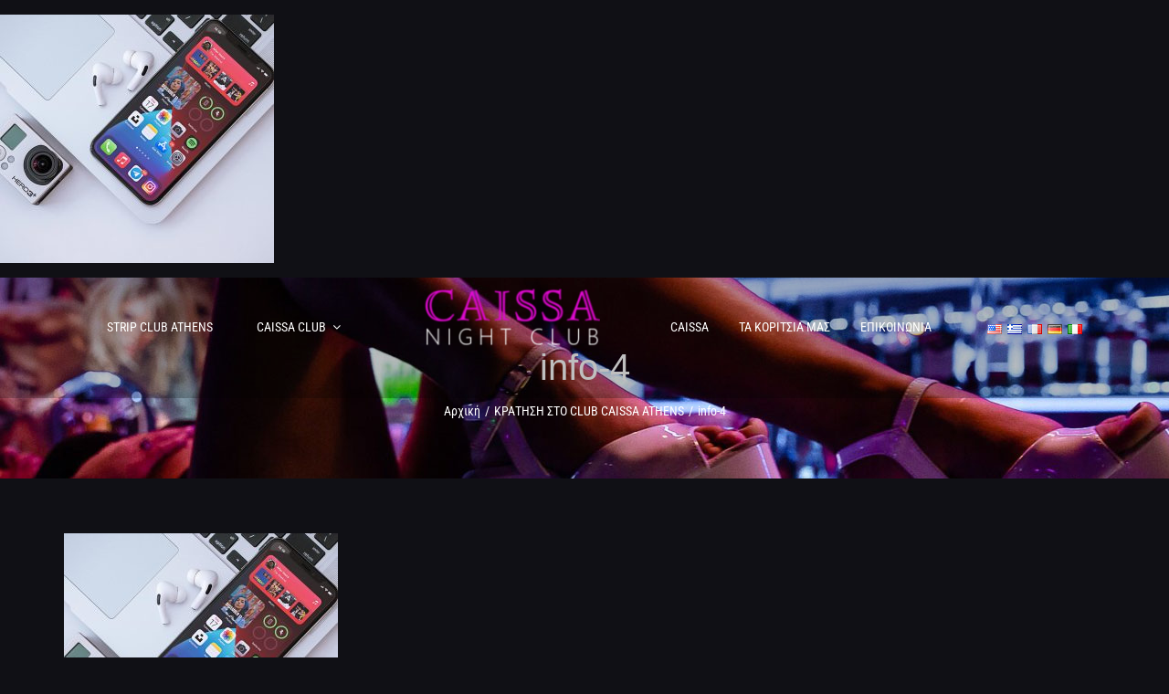

--- FILE ---
content_type: text/html; charset=UTF-8
request_url: https://caissaclub.gr/booking/info-4/
body_size: 13892
content:
<!DOCTYPE html>
<html class="avada-html-layout-wide avada-html-header-position-top awb-scroll" lang="el" prefix="og: http://ogp.me/ns# fb: http://ogp.me/ns/fb#" dir="ltr">
<head>
	<meta http-equiv="X-UA-Compatible" content="IE=edge" />
	<meta http-equiv="Content-Type" content="text/html; charset=utf-8"/>
	<meta name="viewport" content="width=device-width, initial-scale=1" />
	<title>info-4 | Strip Club Athens Caissa</title>
<meta name='robots' content='max-image-preview:large' />

<!-- start/ Premium SEO pack - Wordpress Plugin -->
<meta name="description" content="| Strip Show Athens Caissa"/>
<meta property='og:locale' content='el_GR'/>
<meta property="og:site_name" content="Strip Club Athens Caissa"/>
<meta property="fb:app_id" content="966242223397117"/>
<meta property="og:type" content="article"/>
<meta property="og:url" content="https://caissaclub.gr/booking/info-4/"/>
<meta property="og:title" content="info-4 | Strip Club Athens Caissa"/>
<meta property="og:description" content="| Strip Show Athens Caissa"/>
<meta property="article:published_time" content="2023-11-09T08:00:33+02:00"/>
<meta property="article:modified_time" content="2023-11-09T08:00:33+02:00"/>
<!-- end/ Premium SEO pack - Wordpress Plugin -->

<link rel="alternate" type="application/rss+xml" title="Ροή RSS &raquo; Strip Club Athens Caissa" href="https://caissaclub.gr/feed/" />
<link rel="alternate" type="application/rss+xml" title="Ροή Σχολίων &raquo; Strip Club Athens Caissa" href="https://caissaclub.gr/comments/feed/" />
					<link rel="shortcut icon" href="https://caissaclub.gr/wp-content/uploads/2023/10/caissa-strip-club-logo.png" type="image/x-icon" />
		
					<!-- Apple Touch Icon -->
			<link rel="apple-touch-icon" sizes="180x180" href="https://caissaclub.gr/wp-content/uploads/2023/10/caissa-strip-club-logo.png">
		
					<!-- Android Icon -->
			<link rel="icon" sizes="192x192" href="https://caissaclub.gr/wp-content/uploads/2023/10/caissa-strip-club-logo.png">
		
					<!-- MS Edge Icon -->
			<meta name="msapplication-TileImage" content="https://caissaclub.gr/wp-content/uploads/2023/10/caissa-strip-club-logo.png">
				<link rel="alternate" type="application/rss+xml" title="Ροή Σχολίων Strip Club Athens Caissa &raquo; info-4" href="https://caissaclub.gr/booking/info-4/feed/" />
<link rel="alternate" title="oEmbed (JSON)" type="application/json+oembed" href="https://caissaclub.gr/wp-json/oembed/1.0/embed?url=https%3A%2F%2Fcaissaclub.gr%2Fbooking%2Finfo-4%2F" />
<link rel="alternate" title="oEmbed (XML)" type="text/xml+oembed" href="https://caissaclub.gr/wp-json/oembed/1.0/embed?url=https%3A%2F%2Fcaissaclub.gr%2Fbooking%2Finfo-4%2F&#038;format=xml" />
				
		<meta property="og:locale" content="el_GR"/>
		<meta property="og:type" content="article"/>
		<meta property="og:site_name" content="Strip Club Athens Caissa"/>
		<meta property="og:title" content="  info-4"/>
				<meta property="og:url" content="https://caissaclub.gr/booking/info-4/"/>
																	<meta property="og:image" content="https://caissaclub.gr/wp-content/uploads/2023/10/caissa-strip-club-logo.png"/>
		<meta property="og:image:width" content="255"/>
		<meta property="og:image:height" content="85"/>
		<meta property="og:image:type" content="image/png"/>
				<style id='wp-img-auto-sizes-contain-inline-css' type='text/css'>
img:is([sizes=auto i],[sizes^="auto," i]){contain-intrinsic-size:3000px 1500px}
/*# sourceURL=wp-img-auto-sizes-contain-inline-css */
</style>
<link rel='stylesheet' id='latepoint-main-front-css' href='https://caissaclub.gr/wp-content/plugins/latepoint/public/stylesheets/front.css?ver=4.9.8' type='text/css' media='all' />
<link rel='stylesheet' id='fusion-dynamic-css-css' href='https://caissaclub.gr/wp-content/uploads/fusion-styles/db7ebaebbce4405500811958a3fb97c4.min.css?ver=3.11.6' type='text/css' media='all' />
<link rel='stylesheet' id='avada-fullwidth-md-css' href='https://caissaclub.gr/wp-content/plugins/fusion-builder/assets/css/media/fullwidth-md.min.css?ver=3.11.6' type='text/css' media='only screen and (max-width: 1024px)' />
<link rel='stylesheet' id='avada-fullwidth-sm-css' href='https://caissaclub.gr/wp-content/plugins/fusion-builder/assets/css/media/fullwidth-sm.min.css?ver=3.11.6' type='text/css' media='only screen and (max-width: 640px)' />
<link rel='stylesheet' id='avada-icon-md-css' href='https://caissaclub.gr/wp-content/plugins/fusion-builder/assets/css/media/icon-md.min.css?ver=3.11.6' type='text/css' media='only screen and (max-width: 1024px)' />
<link rel='stylesheet' id='avada-icon-sm-css' href='https://caissaclub.gr/wp-content/plugins/fusion-builder/assets/css/media/icon-sm.min.css?ver=3.11.6' type='text/css' media='only screen and (max-width: 640px)' />
<link rel='stylesheet' id='avada-grid-md-css' href='https://caissaclub.gr/wp-content/plugins/fusion-builder/assets/css/media/grid-md.min.css?ver=7.11.6' type='text/css' media='only screen and (max-width: 1024px)' />
<link rel='stylesheet' id='avada-grid-sm-css' href='https://caissaclub.gr/wp-content/plugins/fusion-builder/assets/css/media/grid-sm.min.css?ver=7.11.6' type='text/css' media='only screen and (max-width: 640px)' />
<link rel='stylesheet' id='avada-image-md-css' href='https://caissaclub.gr/wp-content/plugins/fusion-builder/assets/css/media/image-md.min.css?ver=7.11.6' type='text/css' media='only screen and (max-width: 1024px)' />
<link rel='stylesheet' id='avada-image-sm-css' href='https://caissaclub.gr/wp-content/plugins/fusion-builder/assets/css/media/image-sm.min.css?ver=7.11.6' type='text/css' media='only screen and (max-width: 640px)' />
<link rel='stylesheet' id='avada-section-separator-md-css' href='https://caissaclub.gr/wp-content/plugins/fusion-builder/assets/css/media/section-separator-md.min.css?ver=3.11.6' type='text/css' media='only screen and (max-width: 1024px)' />
<link rel='stylesheet' id='avada-section-separator-sm-css' href='https://caissaclub.gr/wp-content/plugins/fusion-builder/assets/css/media/section-separator-sm.min.css?ver=3.11.6' type='text/css' media='only screen and (max-width: 640px)' />
<link rel='stylesheet' id='avada-social-links-md-css' href='https://caissaclub.gr/wp-content/plugins/fusion-builder/assets/css/media/social-links-md.min.css?ver=7.11.6' type='text/css' media='only screen and (max-width: 1024px)' />
<link rel='stylesheet' id='avada-social-links-sm-css' href='https://caissaclub.gr/wp-content/plugins/fusion-builder/assets/css/media/social-links-sm.min.css?ver=7.11.6' type='text/css' media='only screen and (max-width: 640px)' />
<link rel='stylesheet' id='awb-title-md-css' href='https://caissaclub.gr/wp-content/plugins/fusion-builder/assets/css/media/title-md.min.css?ver=3.11.6' type='text/css' media='only screen and (max-width: 1024px)' />
<link rel='stylesheet' id='awb-title-sm-css' href='https://caissaclub.gr/wp-content/plugins/fusion-builder/assets/css/media/title-sm.min.css?ver=3.11.6' type='text/css' media='only screen and (max-width: 640px)' />
<link rel='stylesheet' id='avada-swiper-md-css' href='https://caissaclub.gr/wp-content/plugins/fusion-builder/assets/css/media/swiper-md.min.css?ver=7.11.6' type='text/css' media='only screen and (max-width: 1024px)' />
<link rel='stylesheet' id='avada-swiper-sm-css' href='https://caissaclub.gr/wp-content/plugins/fusion-builder/assets/css/media/swiper-sm.min.css?ver=7.11.6' type='text/css' media='only screen and (max-width: 640px)' />
<link rel='stylesheet' id='avada-post-cards-md-css' href='https://caissaclub.gr/wp-content/plugins/fusion-builder/assets/css/media/post-cards-md.min.css?ver=7.11.6' type='text/css' media='only screen and (max-width: 1024px)' />
<link rel='stylesheet' id='avada-post-cards-sm-css' href='https://caissaclub.gr/wp-content/plugins/fusion-builder/assets/css/media/post-cards-sm.min.css?ver=7.11.6' type='text/css' media='only screen and (max-width: 640px)' />
<link rel='stylesheet' id='avada-instagram-md-css' href='https://caissaclub.gr/wp-content/plugins/fusion-builder/assets/css/media/instagram-md.min.css?ver=7.11.6' type='text/css' media='only screen and (max-width: 1024px)' />
<link rel='stylesheet' id='avada-instagram-sm-css' href='https://caissaclub.gr/wp-content/plugins/fusion-builder/assets/css/media/instagram-sm.min.css?ver=7.11.6' type='text/css' media='only screen and (max-width: 640px)' />
<link rel='stylesheet' id='awb-layout-colums-md-css' href='https://caissaclub.gr/wp-content/plugins/fusion-builder/assets/css/media/layout-columns-md.min.css?ver=3.11.6' type='text/css' media='only screen and (max-width: 1024px)' />
<link rel='stylesheet' id='awb-layout-colums-sm-css' href='https://caissaclub.gr/wp-content/plugins/fusion-builder/assets/css/media/layout-columns-sm.min.css?ver=3.11.6' type='text/css' media='only screen and (max-width: 640px)' />
<link rel='stylesheet' id='avada-max-1c-css' href='https://caissaclub.gr/wp-content/themes/Avada/assets/css/media/max-1c.min.css?ver=7.11.6' type='text/css' media='only screen and (max-width: 644px)' />
<link rel='stylesheet' id='avada-max-2c-css' href='https://caissaclub.gr/wp-content/themes/Avada/assets/css/media/max-2c.min.css?ver=7.11.6' type='text/css' media='only screen and (max-width: 735px)' />
<link rel='stylesheet' id='avada-min-2c-max-3c-css' href='https://caissaclub.gr/wp-content/themes/Avada/assets/css/media/min-2c-max-3c.min.css?ver=7.11.6' type='text/css' media='only screen and (min-width: 735px) and (max-width: 826px)' />
<link rel='stylesheet' id='avada-min-3c-max-4c-css' href='https://caissaclub.gr/wp-content/themes/Avada/assets/css/media/min-3c-max-4c.min.css?ver=7.11.6' type='text/css' media='only screen and (min-width: 826px) and (max-width: 917px)' />
<link rel='stylesheet' id='avada-min-4c-max-5c-css' href='https://caissaclub.gr/wp-content/themes/Avada/assets/css/media/min-4c-max-5c.min.css?ver=7.11.6' type='text/css' media='only screen and (min-width: 917px) and (max-width: 1008px)' />
<link rel='stylesheet' id='avada-min-5c-max-6c-css' href='https://caissaclub.gr/wp-content/themes/Avada/assets/css/media/min-5c-max-6c.min.css?ver=7.11.6' type='text/css' media='only screen and (min-width: 1008px) and (max-width: 1099px)' />
<link rel='stylesheet' id='avada-min-shbp-css' href='https://caissaclub.gr/wp-content/themes/Avada/assets/css/media/min-shbp.min.css?ver=7.11.6' type='text/css' media='only screen and (min-width: 1151px)' />
<link rel='stylesheet' id='avada-max-shbp-css' href='https://caissaclub.gr/wp-content/themes/Avada/assets/css/media/max-shbp.min.css?ver=7.11.6' type='text/css' media='only screen and (max-width: 1150px)' />
<link rel='stylesheet' id='avada-max-sh-shbp-css' href='https://caissaclub.gr/wp-content/themes/Avada/assets/css/media/max-sh-shbp.min.css?ver=7.11.6' type='text/css' media='only screen and (max-width: 1150px)' />
<link rel='stylesheet' id='avada-min-768-max-1024-p-css' href='https://caissaclub.gr/wp-content/themes/Avada/assets/css/media/min-768-max-1024-p.min.css?ver=7.11.6' type='text/css' media='only screen and (min-device-width: 768px) and (max-device-width: 1024px) and (orientation: portrait)' />
<link rel='stylesheet' id='avada-min-768-max-1024-l-css' href='https://caissaclub.gr/wp-content/themes/Avada/assets/css/media/min-768-max-1024-l.min.css?ver=7.11.6' type='text/css' media='only screen and (min-device-width: 768px) and (max-device-width: 1024px) and (orientation: landscape)' />
<link rel='stylesheet' id='avada-max-sh-cbp-css' href='https://caissaclub.gr/wp-content/themes/Avada/assets/css/media/max-sh-cbp.min.css?ver=7.11.6' type='text/css' media='only screen and (max-width: 1024px)' />
<link rel='stylesheet' id='avada-max-sh-sbp-css' href='https://caissaclub.gr/wp-content/themes/Avada/assets/css/media/max-sh-sbp.min.css?ver=7.11.6' type='text/css' media='only screen and (max-width: 1024px)' />
<link rel='stylesheet' id='avada-max-sh-640-css' href='https://caissaclub.gr/wp-content/themes/Avada/assets/css/media/max-sh-640.min.css?ver=7.11.6' type='text/css' media='only screen and (max-width: 640px)' />
<link rel='stylesheet' id='avada-max-shbp-18-css' href='https://caissaclub.gr/wp-content/themes/Avada/assets/css/media/max-shbp-18.min.css?ver=7.11.6' type='text/css' media='only screen and (max-width: 1132px)' />
<link rel='stylesheet' id='avada-max-shbp-32-css' href='https://caissaclub.gr/wp-content/themes/Avada/assets/css/media/max-shbp-32.min.css?ver=7.11.6' type='text/css' media='only screen and (max-width: 1118px)' />
<link rel='stylesheet' id='avada-min-sh-cbp-css' href='https://caissaclub.gr/wp-content/themes/Avada/assets/css/media/min-sh-cbp.min.css?ver=7.11.6' type='text/css' media='only screen and (min-width: 1024px)' />
<link rel='stylesheet' id='avada-max-640-css' href='https://caissaclub.gr/wp-content/themes/Avada/assets/css/media/max-640.min.css?ver=7.11.6' type='text/css' media='only screen and (max-device-width: 640px)' />
<link rel='stylesheet' id='avada-max-main-css' href='https://caissaclub.gr/wp-content/themes/Avada/assets/css/media/max-main.min.css?ver=7.11.6' type='text/css' media='only screen and (max-width: 1099px)' />
<link rel='stylesheet' id='avada-max-cbp-css' href='https://caissaclub.gr/wp-content/themes/Avada/assets/css/media/max-cbp.min.css?ver=7.11.6' type='text/css' media='only screen and (max-width: 1024px)' />
<link rel='stylesheet' id='avada-max-sh-cbp-social-sharing-css' href='https://caissaclub.gr/wp-content/themes/Avada/assets/css/media/max-sh-cbp-social-sharing.min.css?ver=7.11.6' type='text/css' media='only screen and (max-width: 1024px)' />
<link rel='stylesheet' id='fb-max-sh-cbp-css' href='https://caissaclub.gr/wp-content/plugins/fusion-builder/assets/css/media/max-sh-cbp.min.css?ver=3.11.6' type='text/css' media='only screen and (max-width: 1024px)' />
<link rel='stylesheet' id='fb-min-768-max-1024-p-css' href='https://caissaclub.gr/wp-content/plugins/fusion-builder/assets/css/media/min-768-max-1024-p.min.css?ver=3.11.6' type='text/css' media='only screen and (min-device-width: 768px) and (max-device-width: 1024px) and (orientation: portrait)' />
<link rel='stylesheet' id='fb-max-640-css' href='https://caissaclub.gr/wp-content/plugins/fusion-builder/assets/css/media/max-640.min.css?ver=3.11.6' type='text/css' media='only screen and (max-device-width: 640px)' />
<link rel='stylesheet' id='fb-max-1c-css' href='https://caissaclub.gr/wp-content/plugins/fusion-builder/assets/css/media/max-1c.css?ver=3.11.6' type='text/css' media='only screen and (max-width: 644px)' />
<link rel='stylesheet' id='fb-max-2c-css' href='https://caissaclub.gr/wp-content/plugins/fusion-builder/assets/css/media/max-2c.css?ver=3.11.6' type='text/css' media='only screen and (max-width: 735px)' />
<link rel='stylesheet' id='fb-min-2c-max-3c-css' href='https://caissaclub.gr/wp-content/plugins/fusion-builder/assets/css/media/min-2c-max-3c.css?ver=3.11.6' type='text/css' media='only screen and (min-width: 735px) and (max-width: 826px)' />
<link rel='stylesheet' id='fb-min-3c-max-4c-css' href='https://caissaclub.gr/wp-content/plugins/fusion-builder/assets/css/media/min-3c-max-4c.css?ver=3.11.6' type='text/css' media='only screen and (min-width: 826px) and (max-width: 917px)' />
<link rel='stylesheet' id='fb-min-4c-max-5c-css' href='https://caissaclub.gr/wp-content/plugins/fusion-builder/assets/css/media/min-4c-max-5c.css?ver=3.11.6' type='text/css' media='only screen and (min-width: 917px) and (max-width: 1008px)' />
<link rel='stylesheet' id='fb-min-5c-max-6c-css' href='https://caissaclub.gr/wp-content/plugins/fusion-builder/assets/css/media/min-5c-max-6c.css?ver=3.11.6' type='text/css' media='only screen and (min-width: 1008px) and (max-width: 1099px)' />
<link rel='stylesheet' id='flags_tpw_flags_css-css' href='//caissaclub.gr/wp-content/plugins/transposh-translation-filter-for-wordpress/widgets/flags/tpw_flags_css.css?ver=1.0.9.3' type='text/css' media='all' />
<script type="text/javascript" src="https://caissaclub.gr/wp-includes/js/jquery/jquery.min.js?ver=3.7.1" id="jquery-core-js"></script>
<script type="text/javascript" src="https://caissaclub.gr/wp-content/plugins/latepoint/public/javascripts/vendor-front.js?ver=4.9.8" id="latepoint-vendor-front-js"></script>
<script type="text/javascript" src="https://caissaclub.gr/wp-includes/js/dist/hooks.min.js?ver=dd5603f07f9220ed27f1" id="wp-hooks-js"></script>
<script type="text/javascript" src="https://caissaclub.gr/wp-includes/js/dist/i18n.min.js?ver=c26c3dc7bed366793375" id="wp-i18n-js"></script>
<script type="text/javascript" id="wp-i18n-js-after">
/* <![CDATA[ */
wp.i18n.setLocaleData( { 'text directionltr': [ 'ltr' ] } );
//# sourceURL=wp-i18n-js-after
/* ]]> */
</script>
<script type="text/javascript" id="latepoint-main-front-js-extra">
/* <![CDATA[ */
var latepoint_helper = {"route_action":"latepoint_route_call","response_status":{"success":"success","error":"error"},"ajaxurl":"https://caissaclub.gr/wp-admin/admin-ajax.php","time_pick_style":"timebox","string_today":"Today","reload_booking_summary_route":"steps__reload_booking_summary","time_system":"24","msg_not_available":"Not Available","booking_button_route":"steps__start","show_booking_end_time":"no","customer_dashboard_url":"https://caissaclub.gr/customer-dashboard","demo_mode":"","cancel_booking_prompt":"Are you sure you want to cancel this appointment?","single_space_message":"Space Available","many_spaces_message":"Spaces Available","body_font_family":"-apple-system, system-ui, BlinkMacSystemFont, \"Segoe UI\", Roboto, \"Helvetica Neue\", Arial, sans-serif","currency_symbol_before":"$","currency_symbol_after":"","thousand_separator":",","decimal_separator":".","number_of_decimals":"2","included_phone_countries":"[]","default_phone_country":"us","is_timezone_selected":"","start_from_booking_intent_route":"steps__start_from_booking_intent","start_from_booking_intent_key":"","social_login_google_client_id":"3dd","social_login_google_route":"auth__login_customer_using_google_token","is_enabled_show_dial_code_with_flag":"1","mask_phone_number_fields":"1","msg_validation_presence":"can not be blank","msg_validation_invalid":"is invalid","msg_minutes_suffix":" minutes"};
//# sourceURL=latepoint-main-front-js-extra
/* ]]> */
</script>
<script type="text/javascript" src="https://caissaclub.gr/wp-content/plugins/latepoint/public/javascripts/front.js?ver=4.9.8" id="latepoint-main-front-js"></script>
<link rel="https://api.w.org/" href="https://caissaclub.gr/wp-json/" /><link rel="alternate" title="JSON" type="application/json" href="https://caissaclub.gr/wp-json/wp/v2/media/20290" /><link rel="EditURI" type="application/rsd+xml" title="RSD" href="https://caissaclub.gr/xmlrpc.php?rsd" />
<link rel="canonical" href="https://caissaclub.gr/booking/info-4/" />
<link rel="alternate" hreflang="en" href="https://caissaclub.gr/en/booking/info-4/"/><link rel="alternate" hreflang="fr" href="https://caissaclub.gr/fr/booking/info-4/"/><link rel="alternate" hreflang="de" href="https://caissaclub.gr/de/booking/info-4/"/><link rel="alternate" hreflang="it" href="https://caissaclub.gr/it/booking/info-4/"/><style type="text/css" id="css-fb-visibility">@media screen and (max-width: 640px){.fusion-no-small-visibility{display:none !important;}body .sm-text-align-center{text-align:center !important;}body .sm-text-align-left{text-align:left !important;}body .sm-text-align-right{text-align:right !important;}body .sm-flex-align-center{justify-content:center !important;}body .sm-flex-align-flex-start{justify-content:flex-start !important;}body .sm-flex-align-flex-end{justify-content:flex-end !important;}body .sm-mx-auto{margin-left:auto !important;margin-right:auto !important;}body .sm-ml-auto{margin-left:auto !important;}body .sm-mr-auto{margin-right:auto !important;}body .fusion-absolute-position-small{position:absolute;top:auto;width:100%;}.awb-sticky.awb-sticky-small{ position: sticky; top: var(--awb-sticky-offset,0); }}@media screen and (min-width: 641px) and (max-width: 1024px){.fusion-no-medium-visibility{display:none !important;}body .md-text-align-center{text-align:center !important;}body .md-text-align-left{text-align:left !important;}body .md-text-align-right{text-align:right !important;}body .md-flex-align-center{justify-content:center !important;}body .md-flex-align-flex-start{justify-content:flex-start !important;}body .md-flex-align-flex-end{justify-content:flex-end !important;}body .md-mx-auto{margin-left:auto !important;margin-right:auto !important;}body .md-ml-auto{margin-left:auto !important;}body .md-mr-auto{margin-right:auto !important;}body .fusion-absolute-position-medium{position:absolute;top:auto;width:100%;}.awb-sticky.awb-sticky-medium{ position: sticky; top: var(--awb-sticky-offset,0); }}@media screen and (min-width: 1025px){.fusion-no-large-visibility{display:none !important;}body .lg-text-align-center{text-align:center !important;}body .lg-text-align-left{text-align:left !important;}body .lg-text-align-right{text-align:right !important;}body .lg-flex-align-center{justify-content:center !important;}body .lg-flex-align-flex-start{justify-content:flex-start !important;}body .lg-flex-align-flex-end{justify-content:flex-end !important;}body .lg-mx-auto{margin-left:auto !important;margin-right:auto !important;}body .lg-ml-auto{margin-left:auto !important;}body .lg-mr-auto{margin-right:auto !important;}body .fusion-absolute-position-large{position:absolute;top:auto;width:100%;}.awb-sticky.awb-sticky-large{ position: sticky; top: var(--awb-sticky-offset,0); }}</style>		<script type="text/javascript">
			var doc = document.documentElement;
			doc.setAttribute( 'data-useragent', navigator.userAgent );
		</script>
		
	<style id='global-styles-inline-css' type='text/css'>
:root{--wp--preset--aspect-ratio--square: 1;--wp--preset--aspect-ratio--4-3: 4/3;--wp--preset--aspect-ratio--3-4: 3/4;--wp--preset--aspect-ratio--3-2: 3/2;--wp--preset--aspect-ratio--2-3: 2/3;--wp--preset--aspect-ratio--16-9: 16/9;--wp--preset--aspect-ratio--9-16: 9/16;--wp--preset--color--black: #000000;--wp--preset--color--cyan-bluish-gray: #abb8c3;--wp--preset--color--white: #ffffff;--wp--preset--color--pale-pink: #f78da7;--wp--preset--color--vivid-red: #cf2e2e;--wp--preset--color--luminous-vivid-orange: #ff6900;--wp--preset--color--luminous-vivid-amber: #fcb900;--wp--preset--color--light-green-cyan: #7bdcb5;--wp--preset--color--vivid-green-cyan: #00d084;--wp--preset--color--pale-cyan-blue: #8ed1fc;--wp--preset--color--vivid-cyan-blue: #0693e3;--wp--preset--color--vivid-purple: #9b51e0;--wp--preset--color--awb-color-1: #ffffff;--wp--preset--color--awb-color-2: #f5bb26;--wp--preset--color--awb-color-3: #65bc7b;--wp--preset--color--awb-color-4: #46b1fd;--wp--preset--color--awb-color-5: #f63c81;--wp--preset--color--awb-color-6: #99a6b1;--wp--preset--color--awb-color-7: #272732;--wp--preset--color--awb-color-8: #101015;--wp--preset--gradient--vivid-cyan-blue-to-vivid-purple: linear-gradient(135deg,rgb(6,147,227) 0%,rgb(155,81,224) 100%);--wp--preset--gradient--light-green-cyan-to-vivid-green-cyan: linear-gradient(135deg,rgb(122,220,180) 0%,rgb(0,208,130) 100%);--wp--preset--gradient--luminous-vivid-amber-to-luminous-vivid-orange: linear-gradient(135deg,rgb(252,185,0) 0%,rgb(255,105,0) 100%);--wp--preset--gradient--luminous-vivid-orange-to-vivid-red: linear-gradient(135deg,rgb(255,105,0) 0%,rgb(207,46,46) 100%);--wp--preset--gradient--very-light-gray-to-cyan-bluish-gray: linear-gradient(135deg,rgb(238,238,238) 0%,rgb(169,184,195) 100%);--wp--preset--gradient--cool-to-warm-spectrum: linear-gradient(135deg,rgb(74,234,220) 0%,rgb(151,120,209) 20%,rgb(207,42,186) 40%,rgb(238,44,130) 60%,rgb(251,105,98) 80%,rgb(254,248,76) 100%);--wp--preset--gradient--blush-light-purple: linear-gradient(135deg,rgb(255,206,236) 0%,rgb(152,150,240) 100%);--wp--preset--gradient--blush-bordeaux: linear-gradient(135deg,rgb(254,205,165) 0%,rgb(254,45,45) 50%,rgb(107,0,62) 100%);--wp--preset--gradient--luminous-dusk: linear-gradient(135deg,rgb(255,203,112) 0%,rgb(199,81,192) 50%,rgb(65,88,208) 100%);--wp--preset--gradient--pale-ocean: linear-gradient(135deg,rgb(255,245,203) 0%,rgb(182,227,212) 50%,rgb(51,167,181) 100%);--wp--preset--gradient--electric-grass: linear-gradient(135deg,rgb(202,248,128) 0%,rgb(113,206,126) 100%);--wp--preset--gradient--midnight: linear-gradient(135deg,rgb(2,3,129) 0%,rgb(40,116,252) 100%);--wp--preset--font-size--small: 12px;--wp--preset--font-size--medium: 20px;--wp--preset--font-size--large: 24px;--wp--preset--font-size--x-large: 42px;--wp--preset--font-size--normal: 16px;--wp--preset--font-size--xlarge: 32px;--wp--preset--font-size--huge: 48px;--wp--preset--spacing--20: 0.44rem;--wp--preset--spacing--30: 0.67rem;--wp--preset--spacing--40: 1rem;--wp--preset--spacing--50: 1.5rem;--wp--preset--spacing--60: 2.25rem;--wp--preset--spacing--70: 3.38rem;--wp--preset--spacing--80: 5.06rem;--wp--preset--shadow--natural: 6px 6px 9px rgba(0, 0, 0, 0.2);--wp--preset--shadow--deep: 12px 12px 50px rgba(0, 0, 0, 0.4);--wp--preset--shadow--sharp: 6px 6px 0px rgba(0, 0, 0, 0.2);--wp--preset--shadow--outlined: 6px 6px 0px -3px rgb(255, 255, 255), 6px 6px rgb(0, 0, 0);--wp--preset--shadow--crisp: 6px 6px 0px rgb(0, 0, 0);}:where(.is-layout-flex){gap: 0.5em;}:where(.is-layout-grid){gap: 0.5em;}body .is-layout-flex{display: flex;}.is-layout-flex{flex-wrap: wrap;align-items: center;}.is-layout-flex > :is(*, div){margin: 0;}body .is-layout-grid{display: grid;}.is-layout-grid > :is(*, div){margin: 0;}:where(.wp-block-columns.is-layout-flex){gap: 2em;}:where(.wp-block-columns.is-layout-grid){gap: 2em;}:where(.wp-block-post-template.is-layout-flex){gap: 1.25em;}:where(.wp-block-post-template.is-layout-grid){gap: 1.25em;}.has-black-color{color: var(--wp--preset--color--black) !important;}.has-cyan-bluish-gray-color{color: var(--wp--preset--color--cyan-bluish-gray) !important;}.has-white-color{color: var(--wp--preset--color--white) !important;}.has-pale-pink-color{color: var(--wp--preset--color--pale-pink) !important;}.has-vivid-red-color{color: var(--wp--preset--color--vivid-red) !important;}.has-luminous-vivid-orange-color{color: var(--wp--preset--color--luminous-vivid-orange) !important;}.has-luminous-vivid-amber-color{color: var(--wp--preset--color--luminous-vivid-amber) !important;}.has-light-green-cyan-color{color: var(--wp--preset--color--light-green-cyan) !important;}.has-vivid-green-cyan-color{color: var(--wp--preset--color--vivid-green-cyan) !important;}.has-pale-cyan-blue-color{color: var(--wp--preset--color--pale-cyan-blue) !important;}.has-vivid-cyan-blue-color{color: var(--wp--preset--color--vivid-cyan-blue) !important;}.has-vivid-purple-color{color: var(--wp--preset--color--vivid-purple) !important;}.has-black-background-color{background-color: var(--wp--preset--color--black) !important;}.has-cyan-bluish-gray-background-color{background-color: var(--wp--preset--color--cyan-bluish-gray) !important;}.has-white-background-color{background-color: var(--wp--preset--color--white) !important;}.has-pale-pink-background-color{background-color: var(--wp--preset--color--pale-pink) !important;}.has-vivid-red-background-color{background-color: var(--wp--preset--color--vivid-red) !important;}.has-luminous-vivid-orange-background-color{background-color: var(--wp--preset--color--luminous-vivid-orange) !important;}.has-luminous-vivid-amber-background-color{background-color: var(--wp--preset--color--luminous-vivid-amber) !important;}.has-light-green-cyan-background-color{background-color: var(--wp--preset--color--light-green-cyan) !important;}.has-vivid-green-cyan-background-color{background-color: var(--wp--preset--color--vivid-green-cyan) !important;}.has-pale-cyan-blue-background-color{background-color: var(--wp--preset--color--pale-cyan-blue) !important;}.has-vivid-cyan-blue-background-color{background-color: var(--wp--preset--color--vivid-cyan-blue) !important;}.has-vivid-purple-background-color{background-color: var(--wp--preset--color--vivid-purple) !important;}.has-black-border-color{border-color: var(--wp--preset--color--black) !important;}.has-cyan-bluish-gray-border-color{border-color: var(--wp--preset--color--cyan-bluish-gray) !important;}.has-white-border-color{border-color: var(--wp--preset--color--white) !important;}.has-pale-pink-border-color{border-color: var(--wp--preset--color--pale-pink) !important;}.has-vivid-red-border-color{border-color: var(--wp--preset--color--vivid-red) !important;}.has-luminous-vivid-orange-border-color{border-color: var(--wp--preset--color--luminous-vivid-orange) !important;}.has-luminous-vivid-amber-border-color{border-color: var(--wp--preset--color--luminous-vivid-amber) !important;}.has-light-green-cyan-border-color{border-color: var(--wp--preset--color--light-green-cyan) !important;}.has-vivid-green-cyan-border-color{border-color: var(--wp--preset--color--vivid-green-cyan) !important;}.has-pale-cyan-blue-border-color{border-color: var(--wp--preset--color--pale-cyan-blue) !important;}.has-vivid-cyan-blue-border-color{border-color: var(--wp--preset--color--vivid-cyan-blue) !important;}.has-vivid-purple-border-color{border-color: var(--wp--preset--color--vivid-purple) !important;}.has-vivid-cyan-blue-to-vivid-purple-gradient-background{background: var(--wp--preset--gradient--vivid-cyan-blue-to-vivid-purple) !important;}.has-light-green-cyan-to-vivid-green-cyan-gradient-background{background: var(--wp--preset--gradient--light-green-cyan-to-vivid-green-cyan) !important;}.has-luminous-vivid-amber-to-luminous-vivid-orange-gradient-background{background: var(--wp--preset--gradient--luminous-vivid-amber-to-luminous-vivid-orange) !important;}.has-luminous-vivid-orange-to-vivid-red-gradient-background{background: var(--wp--preset--gradient--luminous-vivid-orange-to-vivid-red) !important;}.has-very-light-gray-to-cyan-bluish-gray-gradient-background{background: var(--wp--preset--gradient--very-light-gray-to-cyan-bluish-gray) !important;}.has-cool-to-warm-spectrum-gradient-background{background: var(--wp--preset--gradient--cool-to-warm-spectrum) !important;}.has-blush-light-purple-gradient-background{background: var(--wp--preset--gradient--blush-light-purple) !important;}.has-blush-bordeaux-gradient-background{background: var(--wp--preset--gradient--blush-bordeaux) !important;}.has-luminous-dusk-gradient-background{background: var(--wp--preset--gradient--luminous-dusk) !important;}.has-pale-ocean-gradient-background{background: var(--wp--preset--gradient--pale-ocean) !important;}.has-electric-grass-gradient-background{background: var(--wp--preset--gradient--electric-grass) !important;}.has-midnight-gradient-background{background: var(--wp--preset--gradient--midnight) !important;}.has-small-font-size{font-size: var(--wp--preset--font-size--small) !important;}.has-medium-font-size{font-size: var(--wp--preset--font-size--medium) !important;}.has-large-font-size{font-size: var(--wp--preset--font-size--large) !important;}.has-x-large-font-size{font-size: var(--wp--preset--font-size--x-large) !important;}
/*# sourceURL=global-styles-inline-css */
</style>
<meta name="translation-stats" content='{"total_phrases":null,"translated_phrases":null,"human_translated_phrases":null,"hidden_phrases":null,"hidden_translated_phrases":null,"hidden_translateable_phrases":null,"meta_phrases":null,"meta_translated_phrases":null,"time":null}'/>
</head>

<body data-rsssl=1 class="attachment wp-singular attachment-template-default attachmentid-20290 attachment-jpeg wp-theme-Avada latepoint has-sidebar fusion-image-hovers fusion-pagination-sizing fusion-button_type-flat fusion-button_span-no fusion-button_gradient-linear avada-image-rollover-circle-yes avada-image-rollover-yes avada-image-rollover-direction-left fusion-body ltr no-tablet-sticky-header no-mobile-sticky-header no-mobile-slidingbar no-mobile-totop fusion-sub-menu-fade mobile-logo-pos-left layout-wide-mode avada-has-boxed-modal-shadow- layout-scroll-offset-full avada-has-zero-margin-offset-top fusion-top-header menu-text-align-center mobile-menu-design-classic fusion-show-pagination-text fusion-header-layout-v7 avada-responsive avada-footer-fx-parallax-effect avada-menu-highlight-style-bottombar fusion-search-form-classic fusion-main-menu-search-dropdown fusion-avatar-square avada-dropdown-styles avada-blog-layout-grid avada-blog-archive-layout-grid avada-header-shadow-no avada-menu-icon-position-left avada-has-megamenu-shadow avada-has-header-100-width avada-has-pagetitle-bg-parallax avada-has-breadcrumb-mobile-hidden avada-has-pagetitlebar-retina-bg-image avada-has-titlebar-bar_and_content avada-has-footer-widget-bg-image avada-has-transparent-timeline_color avada-has-pagination-width_height avada-flyout-menu-direction-fade avada-ec-views-v1" data-awb-post-id="20290">
		<a class="skip-link screen-reader-text" href="#content">Μετάβαση στο περιεχόμενο</a>

	<div id="boxed-wrapper">
		
		<div id="wrapper" class="fusion-wrapper">
			<div id="home" style="position:relative;top:-1px;"></div>
												<div class="fusion-tb-header">
<p class="attachment"><a data-rel="iLightbox[postimages]" data-title="" data-caption="" href="https://caissaclub.gr/wp-content/uploads/2023/11/info-4.jpg"><img fetchpriority="high" decoding="async" width="300" height="272" src="https://caissaclub.gr/wp-content/uploads/2023/11/info-4-300x272.jpg" class="attachment-medium size-medium lazyload" alt="info-4 info 4 300x272" srcset="data:image/svg+xml,%3Csvg%20xmlns%3D%27http%3A%2F%2Fwww.w3.org%2F2000%2Fsvg%27%20width%3D%271198%27%20height%3D%271085%27%20viewBox%3D%270%200%201198%201085%27%3E%3Crect%20width%3D%271198%27%20height%3D%271085%27%20fill-opacity%3D%220%22%2F%3E%3C%2Fsvg%3E" data-orig-src="https://caissaclub.gr/wp-content/uploads/2023/11/info-4-300x272.jpg" data-srcset="https://caissaclub.gr/wp-content/uploads/2023/11/info-4-200x181.jpg 200w, https://caissaclub.gr/wp-content/uploads/2023/11/info-4-300x272.jpg 300w, https://caissaclub.gr/wp-content/uploads/2023/11/info-4-400x362.jpg 400w, https://caissaclub.gr/wp-content/uploads/2023/11/info-4-600x543.jpg 600w, https://caissaclub.gr/wp-content/uploads/2023/11/info-4-768x696.jpg 768w, https://caissaclub.gr/wp-content/uploads/2023/11/info-4-800x725.jpg 800w, https://caissaclub.gr/wp-content/uploads/2023/11/info-4-1024x927.jpg 1024w, https://caissaclub.gr/wp-content/uploads/2023/11/info-4.jpg 1198w" data-sizes="auto" title="info-4-300x272 info-4-300x272"></a></p>
<div class="fusion-fullwidth fullwidth-box fusion-builder-row-1 fusion-flex-container nonhundred-percent-fullwidth non-hundred-percent-height-scrolling fusion-custom-z-index fusion-absolute-container fusion-absolute-position-small fusion-absolute-position-medium fusion-absolute-position-large" style="--awb-border-radius-top-left:0px;--awb-border-radius-top-right:0px;--awb-border-radius-bottom-right:0px;--awb-border-radius-bottom-left:0px;--awb-z-index:20005;--awb-padding-bottom:0px;--awb-margin-bottom:0px;--awb-background-color:rgba(0,0,0,0.25);--awb-flex-wrap:wrap;"><div class="fusion-builder-row fusion-row fusion-flex-align-items-stretch fusion-flex-content-wrap" style="max-width:1185.6px;margin-left: calc(-4% / 2 );margin-right: calc(-4% / 2 );">
<div class="fusion-layout-column fusion_builder_column fusion-builder-column-0 fusion_builder_column_1_3 1_3 fusion-flex-column fusion-no-small-visibility fusion-no-medium-visibility" style="--awb-bg-size:cover;--awb-width-large:33.333333333333%;--awb-margin-top-large:0px;--awb-spacing-right-large:5.76%;--awb-margin-bottom-large:20px;--awb-spacing-left-large:5.76%;--awb-width-medium:100%;--awb-order-medium:0;--awb-spacing-right-medium:1.92%;--awb-spacing-left-medium:1.92%;--awb-width-small:100%;--awb-order-small:0;--awb-spacing-right-small:1.92%;--awb-spacing-left-small:1.92%;"><div class="fusion-column-wrapper fusion-column-has-shadow fusion-flex-justify-content-center fusion-content-layout-column"><nav class="awb-menu awb-menu_row awb-menu_em-hover mobile-mode-collapse-to-button awb-menu_icons-left awb-menu_dc-yes mobile-trigger-fullwidth-off awb-menu_mobile-toggle awb-menu_indent-left mobile-size-full-absolute loading mega-menu-loading awb-menu_desktop awb-menu_dropdown awb-menu_expand-right awb-menu_transition-fade" style='--awb-font-size:14px;--awb-text-transform:uppercase;--awb-gap:1px;--awb-justify-content:space-evenly;--awb-border-bottom:4px;--awb-color:var(--awb-color1);--awb-active-color:var(--awb-color5);--awb-active-border-bottom:4px;--awb-active-border-color:var(--awb-color5);--awb-submenu-color:var(--awb-color1);--awb-submenu-bg:var(--awb-color8);--awb-submenu-sep-color:rgba(226,226,226,0);--awb-submenu-active-bg:var(--awb-color8);--awb-submenu-active-color:var(--awb-color1);--awb-submenu-space:30px;--awb-submenu-text-transform:none;--awb-icons-hover-color:var(--awb-color5);--awb-main-justify-content:flex-start;--awb-mobile-justify:flex-start;--awb-mobile-caret-left:auto;--awb-mobile-caret-right:0;--awb-box-shadow:0px -5px 0px 0px var(--awb-color5);;--awb-fusion-font-family-typography:"Roboto Condensed";--awb-fusion-font-style-typography:normal;--awb-fusion-font-weight-typography:400;--awb-fusion-font-family-submenu-typography:"Roboto Condensed";--awb-fusion-font-style-submenu-typography:normal;--awb-fusion-font-weight-submenu-typography:400;--awb-fusion-font-family-mobile-typography:inherit;--awb-fusion-font-style-mobile-typography:normal;--awb-fusion-font-weight-mobile-typography:400;' aria-label="Nightclub Left Menu" data-breakpoint="1024" data-count="0" data-transition-type="center" data-transition-time="300" data-expand="right"><button type="button" class="awb-menu__m-toggle awb-menu__m-toggle_no-text" aria-expanded="false" aria-controls="menu-nightclub-left-menu"><span class="awb-menu__m-toggle-inner"><span class="collapsed-nav-text"><span class="screen-reader-text">Toggle Navigation</span></span><span class="awb-menu__m-collapse-icon awb-menu__m-collapse-icon_no-text"><span class="awb-menu__m-collapse-icon-open awb-menu__m-collapse-icon-open_no-text fa-bars fas"></span><span class="awb-menu__m-collapse-icon-close awb-menu__m-collapse-icon-close_no-text fa-times fas"></span></span></span></button><ul id="menu-nightclub-left-menu" class="fusion-menu awb-menu__main-ul awb-menu__main-ul_row">
<li id="menu-item-230" class="menu-item menu-item-type-post_type menu-item-object-page menu-item-home menu-item-230 awb-menu__li awb-menu__main-li awb-menu__main-li_regular" data-item-id="230">
<span class="awb-menu__main-background-default awb-menu__main-background-default_center"></span><span class="awb-menu__main-background-active awb-menu__main-background-active_center"></span><a title="Strip Club Athens Caissa" href="https://caissaclub.gr/" class="awb-menu__main-a awb-menu__main-a_regular"><span class="menu-text">Strip Club Athens</span></a>
</li>
<li id="menu-item-232" class="menu-item menu-item-type-post_type menu-item-object-page menu-item-has-children menu-item-232 awb-menu__li awb-menu__main-li awb-menu__main-li_regular" data-item-id="232">
<span class="awb-menu__main-background-default awb-menu__main-background-default_center"></span><span class="awb-menu__main-background-active awb-menu__main-background-active_center"></span><a title="Caissa Club strip show" href="https://caissaclub.gr/caissa-club/" class="awb-menu__main-a awb-menu__main-a_regular"><span class="menu-text">Caissa Club</span><span class="awb-menu__open-nav-submenu-hover"></span></a><button type="button" aria-label="Open submenu of Caissa Club" aria-expanded="false" class="awb-menu__open-nav-submenu_mobile awb-menu__open-nav-submenu_main"></button><ul class="awb-menu__sub-ul awb-menu__sub-ul_main">
<li id="menu-item-233" class="menu-item menu-item-type-post_type menu-item-object-page menu-item-233 awb-menu__li awb-menu__sub-li"><a title="BACHELOR ΠΑΡΤΥ STRIP CLUB ATHENS" href="https://caissaclub.gr/bachelor-party/" class="awb-menu__sub-a"><span><span class="awb-menu__i awb-menu__i_sub fusion-megamenu-icon"><i class="glyphicon fa-rabbit fas" aria-hidden="true"></i></span>BACHELOR ΠΑΡΤΥ</span></a></li>
<li id="menu-item-235" class="menu-item menu-item-type-post_type menu-item-object-page menu-item-235 awb-menu__li awb-menu__sub-li"><a title="ΤΟ ΠΑΡΤΥ ΣΟΥ STRIP CLUB ATHENS" href="https://caissaclub.gr/vip-rooms/" class="awb-menu__sub-a"><span><span class="awb-menu__i awb-menu__i_sub fusion-megamenu-icon"><i class="glyphicon fa-luchador fas" aria-hidden="true"></i></span>ΤΟ ΠΑΡΤΥ ΣΟΥ</span></a></li>
<li id="menu-item-236" class="menu-item menu-item-type-post_type menu-item-object-page menu-item-236 awb-menu__li awb-menu__sub-li"><a title="VIP ΠΑΡΤΥ STRIP CLUB ATHENS" href="https://caissaclub.gr/vip-party/" class="awb-menu__sub-a"><span><span class="awb-menu__i awb-menu__i_sub fusion-megamenu-icon"><i class="glyphicon fa-user-cowboy fas" aria-hidden="true"></i></span>VIP ΠΑΡΤΥ</span></a></li>
<li id="menu-item-234" class="menu-item menu-item-type-post_type menu-item-object-page menu-item-234 awb-menu__li awb-menu__sub-li"><a title="ΕΤΑΙΡΙΚΑ ΠΑΡΤΥ STRIP CLUB ATHENS" href="https://caissaclub.gr/strip-club/" class="awb-menu__sub-a"><span><span class="awb-menu__i awb-menu__i_sub fusion-megamenu-icon"><i class="glyphicon fa-usb-drive fas" aria-hidden="true"></i></span>ΕΤΑΙΡΙΚΑ ΠΑΡΤΥ</span></a></li>
</ul>
</li>
</ul></nav></div></div>
<div class="fusion-layout-column fusion_builder_column fusion-builder-column-1 fusion_builder_column_1_5 1_5 fusion-flex-column" style="--awb-padding-bottom:37px;--awb-padding-top-small:21px;--awb-padding-right-small:0px;--awb-padding-bottom-small:0px;--awb-padding-left-small:18px;--awb-bg-size:cover;--awb-width-large:20%;--awb-margin-top-large:0px;--awb-spacing-right-large:9.6%;--awb-margin-bottom-large:20px;--awb-spacing-left-large:9.6%;--awb-width-medium:60%;--awb-order-medium:2;--awb-spacing-right-medium:3.2%;--awb-spacing-left-medium:3.2%;--awb-width-small:50%;--awb-order-small:2;--awb-spacing-right-small:0%;--awb-margin-bottom-small:0px;--awb-spacing-left-small:0%;"><div class="fusion-column-wrapper fusion-column-has-shadow fusion-flex-justify-content-flex-start fusion-content-layout-column"><div class="fusion-image-element " style="text-align:center;--awb-margin-top:11px;--awb-max-width:360px;--awb-caption-title-font-family:var(--h2_typography-font-family);--awb-caption-title-font-weight:var(--h2_typography-font-weight);--awb-caption-title-font-style:var(--h2_typography-font-style);--awb-caption-title-size:var(--h2_typography-font-size);--awb-caption-title-transform:var(--h2_typography-text-transform);--awb-caption-title-line-height:var(--h2_typography-line-height);--awb-caption-title-letter-spacing:var(--h2_typography-letter-spacing);"><span class=" fusion-imageframe imageframe-none imageframe-1 hover-type-none"><a class="fusion-no-lightbox" href="https://caissaclub.gr/" target="_self" aria-label="caissa-strip-club-logo"><img decoding="async" width="255" height="85" alt="caissa-strip-club-logo  info-4 caissa strip club logo" src="https://caissaclub.gr/wp-content/uploads/2023/10/caissa-strip-club-logo.png" class="img-responsive wp-image-20263 disable-lazyload" srcset="https://caissaclub.gr/wp-content/uploads/2023/10/caissa-strip-club-logo-200x67.png 200w, https://caissaclub.gr/wp-content/uploads/2023/10/caissa-strip-club-logo.png 255w" sizes="(max-width: 1024px) 100vw, (max-width: 640px) 100vw, 200px" title="caissa-strip-club-logo caissa-strip-club-logo"></a></span></div></div></div>
<div class="fusion-layout-column fusion_builder_column fusion-builder-column-2 fusion_builder_column_1_6 1_6 fusion-flex-column fusion-no-large-visibility" style="--awb-padding-right-small:6px;--awb-padding-bottom-small:0px;--awb-padding-left-small:0px;--awb-bg-size:cover;--awb-width-large:16.666666666667%;--awb-margin-top-large:0px;--awb-spacing-right-large:11.52%;--awb-margin-bottom-large:20px;--awb-spacing-left-large:11.52%;--awb-width-medium:20%;--awb-order-medium:0;--awb-spacing-right-medium:9.6%;--awb-spacing-left-medium:9.6%;--awb-width-small:25%;--awb-order-small:1;--awb-spacing-right-small:0%;--awb-margin-bottom-small:19px;--awb-spacing-left-small:0%;"><div class="fusion-column-wrapper fusion-column-has-shadow fusion-flex-justify-content-flex-start fusion-content-layout-column"><div class="fusion-widget fusion-widget-element fusion-widget-area fusion-content-widget-area wpWidget-1 transposh_plugin_widget" style="--awb-fusion-border-size:0px;--awb-fusion-border-style:solid;"><div class="widget widget_transposh">
<div class="no_translate transposh_flags">
<a href="/en/booking/info-4/"><span title="English" class="trf trf-us"></span></a><a href="/booking/info-4/" class="tr_active"><span title="Ελληνικά" class="trf trf-gr"></span></a><a href="/fr/booking/info-4/"><span title="Français" class="trf trf-fr"></span></a><a href="/de/booking/info-4/"><span title="Deutsch" class="trf trf-de"></span></a><a href="/it/booking/info-4/"><span title="Italiano" class="trf trf-it"></span></a>
</div>
<div id="tr_credit"></div>
</div></div></div></div>
<div class="fusion-layout-column fusion_builder_column fusion-builder-column-3 fusion_builder_column_1_6 1_6 fusion-flex-column fusion-no-large-visibility" style="--awb-padding-top-small:0px;--awb-bg-size:cover;--awb-width-large:16.666666666667%;--awb-margin-top-large:0px;--awb-spacing-right-large:11.52%;--awb-margin-bottom-large:20px;--awb-spacing-left-large:11.52%;--awb-width-medium:16.666666666667%;--awb-order-medium:3;--awb-spacing-right-medium:11.52%;--awb-spacing-left-medium:11.52%;--awb-width-small:25%;--awb-order-small:3;--awb-spacing-right-small:21.504%;--awb-margin-bottom-small:0px;--awb-spacing-left-small:0%;"><div class="fusion-column-wrapper fusion-column-has-shadow fusion-flex-justify-content-center fusion-content-layout-column"><nav class="awb-menu awb-menu_row awb-menu_em-click mobile-mode-collapse-to-button awb-menu_icons-left awb-menu_dc-yes mobile-trigger-fullwidth-on awb-menu_mobile-toggle awb-menu_indent-center awb-menu_mt-fullwidth mobile-size-full-absolute loading mega-menu-loading awb-menu_desktop awb-menu_flyout awb-menu_flyout__fade menu-letter-spacing" style="--awb-font-size:14px;--awb-text-transform:uppercase;--awb-gap:50px;--awb-justify-content:space-between;--awb-border-bottom:4px;--awb-color:var(--awb-color1);--awb-active-color:var(--awb-color5);--awb-active-border-bottom:4px;--awb-active-border-color:var(--awb-color5);--awb-submenu-bg:rgba(255,255,255,0);--awb-submenu-sep-color:rgba(226,226,226,0);--awb-submenu-text-transform:none;--awb-icons-hover-color:var(--awb-color5);--awb-main-justify-content:flex-start;--awb-mobile-nav-button-align-hor:flex-end;--awb-mobile-bg:var(--awb-color8);--awb-mobile-color:var(--awb-color1);--awb-mobile-nav-items-height:50;--awb-mobile-active-bg:var(--awb-color8);--awb-mobile-active-color:var(--awb-color5);--awb-mobile-trigger-font-size:23px;--awb-trigger-padding-right:0px;--awb-mobile-trigger-color:var(--awb-color5);--awb-mobile-trigger-background-color:rgba(255,255,255,0);--awb-mobile-nav-trigger-bottom-margin:20px;--awb-mobile-font-size:13px;--awb-mobile-text-transform:uppercase;--awb-mobile-sep-color:hsla(var(--awb-color1-h),var(--awb-color1-s),var(--awb-color1-l),calc( var(--awb-color1-a) - 86% ));--awb-mobile-justify:center;--awb-mobile-caret-left:auto;--awb-mobile-caret-right:0;--awb-fusion-font-family-typography:var(--awb-typography3-font-family);--awb-fusion-font-weight-typography:var(--awb-typography3-font-weight);--awb-fusion-font-style-typography:var(--awb-typography3-font-style);--awb-fusion-font-family-submenu-typography:inherit;--awb-fusion-font-style-submenu-typography:normal;--awb-fusion-font-weight-submenu-typography:400;--awb-fusion-font-family-mobile-typography:inherit;--awb-fusion-font-style-mobile-typography:normal;--awb-fusion-font-weight-mobile-typography:400;" aria-label="Nightclub Mobile Menu" data-breakpoint="1024" data-count="1" data-transition-type="center" data-transition-time="300"><button type="button" class="awb-menu__m-toggle awb-menu__m-toggle_no-text" aria-expanded="false" aria-controls="menu-nightclub-mobile-menu"><span class="awb-menu__m-toggle-inner"><span class="collapsed-nav-text"><span class="screen-reader-text">Toggle Navigation</span></span><span class="awb-menu__m-collapse-icon awb-menu__m-collapse-icon_no-text"><span class="awb-menu__m-collapse-icon-open awb-menu__m-collapse-icon-open_no-text fa-align-right fas"></span><span class="awb-menu__m-collapse-icon-close awb-menu__m-collapse-icon-close_no-text fa-align-justify fas"></span></span></span></button><button type="button" class="awb-menu__flyout-close" onclick="fusionNavCloseFlyoutSub(this);"></button><ul id="menu-nightclub-mobile-menu" class="fusion-menu awb-menu__main-ul awb-menu__main-ul_row">
<li id="menu-item-252" class="menu-item menu-item-type-post_type menu-item-object-page menu-item-home menu-item-252 awb-menu__li awb-menu__main-li awb-menu__main-li_regular" data-item-id="252">
<span class="awb-menu__main-background-default awb-menu__main-background-default_center"></span><span class="awb-menu__main-background-active awb-menu__main-background-active_center"></span><a title="Strip Club Athens" href="https://caissaclub.gr/" class="awb-menu__main-a awb-menu__main-a_regular"><span class="menu-text">Strip Club Athens</span></a>
</li>
<li id="menu-item-257" class="menu-item menu-item-type-post_type menu-item-object-page menu-item-has-children menu-item-257 awb-menu__li awb-menu__main-li awb-menu__main-li_regular" data-item-id="257">
<span class="awb-menu__main-background-default awb-menu__main-background-default_center"></span><span class="awb-menu__main-background-active awb-menu__main-background-active_center"></span><a title="Caissa Club Gentleman’s Show Athens’s Show Athens" href="https://caissaclub.gr/caissa-club/" class="awb-menu__main-a awb-menu__main-a_regular"><span class="menu-text">Caissa Club</span></a><button type="button" aria-label="Open submenu of Caissa Club" aria-expanded="false" class="awb-menu__open-nav-submenu_mobile awb-menu__open-nav-submenu_click awb-menu__open-nav-submenu_main awb-menu__open-nav-submenu_needs-spacing"></button><ul class="awb-menu__sub-ul awb-menu__sub-ul_main">
<li id="menu-item-258" class="menu-item menu-item-type-post_type menu-item-object-page menu-item-258 awb-menu__li awb-menu__sub-li"><a title="Bachelor Party Athens Caissa Strip Club" href="https://caissaclub.gr/bachelor-party/" class="awb-menu__sub-a"><span>Bachelor Party</span></a></li>
<li id="menu-item-260" class="menu-item menu-item-type-post_type menu-item-object-page menu-item-260 awb-menu__li awb-menu__sub-li"><a title="Vip Rooms Strip Club Athens Caissa" href="https://caissaclub.gr/vip-rooms/" class="awb-menu__sub-a"><span>Vip Rooms</span></a></li>
<li id="menu-item-261" class="menu-item menu-item-type-post_type menu-item-object-page menu-item-261 awb-menu__li awb-menu__sub-li"><a title="VIP Party στο strip show athens caissa" href="https://caissaclub.gr/vip-party/" class="awb-menu__sub-a"><span>VIP Party</span></a></li>
<li id="menu-item-259" class="menu-item menu-item-type-post_type menu-item-object-page menu-item-259 awb-menu__li awb-menu__sub-li"><a title="Εταιρικα Παρτυ για επαγγελματιες" href="https://caissaclub.gr/strip-club/" class="awb-menu__sub-a"><span>Εταιρικα Παρτυ</span></a></li>
</ul>
</li>
<li id="menu-item-255" class="menu-item menu-item-type-post_type menu-item-object-page menu-item-255 awb-menu__li awb-menu__main-li awb-menu__main-li_regular" data-item-id="255">
<span class="awb-menu__main-background-default awb-menu__main-background-default_center"></span><span class="awb-menu__main-background-active awb-menu__main-background-active_center"></span><a title="STRIP show ATHENS  CAISSA ΛΕΩΦ ΣΥΓΓΡΟΥ 237" href="https://caissaclub.gr/the-club/" class="awb-menu__main-a awb-menu__main-a_regular"><span class="menu-text">Caissa</span></a>
</li>
<li id="menu-item-256" class="menu-item menu-item-type-post_type menu-item-object-page menu-item-256 awb-menu__li awb-menu__main-li awb-menu__main-li_regular" data-item-id="256">
<span class="awb-menu__main-background-default awb-menu__main-background-default_center"></span><span class="awb-menu__main-background-active awb-menu__main-background-active_center"></span><a title="Strip club Athens Φωτογραφιες" href="https://caissaclub.gr/girls-strip-club-athens/" class="awb-menu__main-a awb-menu__main-a_regular"><span class="menu-text">Τα Κοριτσια μας</span></a>
</li>
<li id="menu-item-253" class="menu-item menu-item-type-post_type menu-item-object-page menu-item-253 awb-menu__li awb-menu__main-li awb-menu__main-li_regular fusion-flyout-menu-item-last" data-item-id="253">
<span class="awb-menu__main-background-default awb-menu__main-background-default_center"></span><span class="awb-menu__main-background-active awb-menu__main-background-active_center"></span><a title="STRIP CLUB  CAISSA" href="https://caissaclub.gr/contact/" class="awb-menu__main-a awb-menu__main-a_regular"><span class="menu-text">Επικοινωνία</span></a>
</li>
</ul></nav></div></div>
<div class="fusion-layout-column fusion_builder_column fusion-builder-column-4 fusion_builder_column_1_3 1_3 fusion-flex-column fusion-no-small-visibility fusion-no-medium-visibility" style="--awb-bg-size:cover;--awb-width-large:33.333333333333%;--awb-margin-top-large:0px;--awb-spacing-right-large:5.76%;--awb-margin-bottom-large:20px;--awb-spacing-left-large:5.76%;--awb-width-medium:100%;--awb-order-medium:4;--awb-spacing-right-medium:1.92%;--awb-spacing-left-medium:1.92%;--awb-width-small:100%;--awb-order-small:5;--awb-spacing-right-small:1.92%;--awb-spacing-left-small:1.92%;"><div class="fusion-column-wrapper fusion-column-has-shadow fusion-flex-justify-content-center fusion-content-layout-column"><nav class="awb-menu awb-menu_row awb-menu_em-hover mobile-mode-collapse-to-button awb-menu_icons-left awb-menu_dc-yes mobile-trigger-fullwidth-off awb-menu_mobile-toggle awb-menu_indent-left mobile-size-full-absolute loading mega-menu-loading awb-menu_desktop awb-menu_dropdown awb-menu_expand-right awb-menu_transition-fade" style='--awb-font-size:14px;--awb-text-transform:uppercase;--awb-gap:1px;--awb-justify-content:space-evenly;--awb-border-bottom:4px;--awb-color:var(--awb-color1);--awb-active-color:var(--awb-color5);--awb-active-border-bottom:4px;--awb-active-border-color:var(--awb-color5);--awb-submenu-text-transform:none;--awb-icons-hover-color:var(--awb-color5);--awb-main-justify-content:flex-start;--awb-mobile-justify:flex-start;--awb-mobile-caret-left:auto;--awb-mobile-caret-right:0;--awb-fusion-font-family-typography:"Roboto Condensed";--awb-fusion-font-style-typography:normal;--awb-fusion-font-weight-typography:400;--awb-fusion-font-family-submenu-typography:inherit;--awb-fusion-font-style-submenu-typography:normal;--awb-fusion-font-weight-submenu-typography:400;--awb-fusion-font-family-mobile-typography:inherit;--awb-fusion-font-style-mobile-typography:normal;--awb-fusion-font-weight-mobile-typography:400;' aria-label="Nightclub Right Menu" data-breakpoint="1024" data-count="2" data-transition-type="center" data-transition-time="300" data-expand="right"><button type="button" class="awb-menu__m-toggle awb-menu__m-toggle_no-text" aria-expanded="false" aria-controls="menu-nightclub-right-menu"><span class="awb-menu__m-toggle-inner"><span class="collapsed-nav-text"><span class="screen-reader-text">Toggle Navigation</span></span><span class="awb-menu__m-collapse-icon awb-menu__m-collapse-icon_no-text"><span class="awb-menu__m-collapse-icon-open awb-menu__m-collapse-icon-open_no-text fa-bars fas"></span><span class="awb-menu__m-collapse-icon-close awb-menu__m-collapse-icon-close_no-text fa-times fas"></span></span></span></button><ul id="menu-nightclub-right-menu" class="fusion-menu awb-menu__main-ul awb-menu__main-ul_row">
<li id="menu-item-243" class="menu-item menu-item-type-post_type menu-item-object-page menu-item-243 awb-menu__li awb-menu__main-li awb-menu__main-li_regular" data-item-id="243">
<span class="awb-menu__main-background-default awb-menu__main-background-default_center"></span><span class="awb-menu__main-background-active awb-menu__main-background-active_center"></span><a href="https://caissaclub.gr/the-club/" class="awb-menu__main-a awb-menu__main-a_regular"><span class="menu-text">CAISSA</span></a>
</li>
<li id="menu-item-244" class="menu-item menu-item-type-post_type menu-item-object-page menu-item-244 awb-menu__li awb-menu__main-li awb-menu__main-li_regular" data-item-id="244">
<span class="awb-menu__main-background-default awb-menu__main-background-default_center"></span><span class="awb-menu__main-background-active awb-menu__main-background-active_center"></span><a href="https://caissaclub.gr/girls-strip-club-athens/" class="awb-menu__main-a awb-menu__main-a_regular"><span class="menu-text">ΤΑ ΚΟΡΙΤΣΙΑ ΜΑΣ</span></a>
</li>
<li id="menu-item-245" class="menu-item menu-item-type-post_type menu-item-object-page menu-item-245 awb-menu__li awb-menu__main-li awb-menu__main-li_regular" data-item-id="245">
<span class="awb-menu__main-background-default awb-menu__main-background-default_center"></span><span class="awb-menu__main-background-active awb-menu__main-background-active_center"></span><a href="https://caissaclub.gr/contact/" class="awb-menu__main-a awb-menu__main-a_regular"><span class="menu-text">Επικοινωνια</span></a>
</li>
</ul></nav></div></div>
<div class="fusion-layout-column fusion_builder_column fusion-builder-column-5 fusion-flex-column fusion-flex-align-self-center fusion-no-small-visibility fusion-no-medium-visibility" style="--awb-bg-size:cover;--awb-width-large:11%;--awb-margin-top-large:0px;--awb-spacing-right-large:3px;--awb-margin-bottom-large:20px;--awb-spacing-left-large:3px;--awb-width-medium:100%;--awb-order-medium:0;--awb-spacing-right-medium:1.92%;--awb-spacing-left-medium:1.92%;--awb-width-small:100%;--awb-order-small:4;--awb-spacing-right-small:1.92%;--awb-spacing-left-small:1.92%;"><div class="fusion-column-wrapper fusion-column-has-shadow fusion-flex-justify-content-flex-start fusion-content-layout-column"><div class="fusion-widget fusion-widget-element fusion-widget-area fusion-content-widget-area wpWidget-2 transposh_plugin_widget" style="--awb-fusion-border-size:0px;--awb-fusion-border-style:solid;"><div class="widget widget_transposh">
<div class="no_translate transposh_flags">
<a href="/en/booking/info-4/"><span title="English" class="trf trf-us"></span></a><a href="/booking/info-4/" class="tr_active"><span title="Ελληνικά" class="trf trf-gr"></span></a><a href="/fr/booking/info-4/"><span title="Français" class="trf trf-fr"></span></a><a href="/de/booking/info-4/"><span title="Deutsch" class="trf trf-de"></span></a><a href="/it/booking/info-4/"><span title="Italiano" class="trf trf-it"></span></a>
</div>
<div id="tr_credit1"></div>
</div></div></div></div>
</div></div>
</div>		<div id="sliders-container" class="fusion-slider-visibility">
					</div>
											
			<section class="avada-page-titlebar-wrapper" aria-label="Page Title Bar">
	<div class="fusion-page-title-bar fusion-page-title-bar-none fusion-page-title-bar-center">
		<div class="fusion-page-title-row">
			<div class="fusion-page-title-wrapper">
				<div class="fusion-page-title-captions">

																							<h1 class="entry-title">info-4</h1>

											
																		<div class="fusion-page-title-secondary">
								<nav class="fusion-breadcrumbs" ara-label="Breadcrumb"><ol class="awb-breadcrumb-list"><li class="fusion-breadcrumb-item awb-breadcrumb-sep" ><a href="https://caissaclub.gr" class="fusion-breadcrumb-link"><span >Αρχική</span></a></li><li class="fusion-breadcrumb-item awb-breadcrumb-sep" ><a href="https://caissaclub.gr/booking/" class="fusion-breadcrumb-link"><span >ΚΡΑΤΗΣΗ ΣΤΟ CLUB CAISSA ATHENS</span></a></li><li class="fusion-breadcrumb-item"  aria-current="page"><span  class="breadcrumb-leaf">info-4</span></li></ol></nav>							</div>
											
				</div>

				
			</div>
		</div>
	</div>
</section>

						<main id="main" class="clearfix ">
				<div class="fusion-row" style="">
<section id="content" style="float: left;">
					<div id="post-20290" class="post-20290 attachment type-attachment status-inherit hentry">
			<span class="entry-title rich-snippet-hidden">info-4</span><span class="vcard rich-snippet-hidden"><span class="fn"><a href="https://caissaclub.gr/author/3dd/" title="Άρθρα του/της 3dd" rel="author">3dd</a></span></span><span class="updated rich-snippet-hidden">2023-11-09T08:00:33+02:00</span>
				
			<div class="post-content">
				
<p class="attachment"><a data-rel="iLightbox[postimages]" data-title="" data-caption="" href="https://caissaclub.gr/wp-content/uploads/2023/11/info-4.jpg"><img decoding="async" width="300" height="272" src="https://caissaclub.gr/wp-content/uploads/2023/11/info-4-300x272.jpg" class="attachment-medium size-medium lazyload" alt="info-4 info 4 300x272" srcset="data:image/svg+xml,%3Csvg%20xmlns%3D%27http%3A%2F%2Fwww.w3.org%2F2000%2Fsvg%27%20width%3D%271198%27%20height%3D%271085%27%20viewBox%3D%270%200%201198%201085%27%3E%3Crect%20width%3D%271198%27%20height%3D%271085%27%20fill-opacity%3D%220%22%2F%3E%3C%2Fsvg%3E" data-orig-src="https://caissaclub.gr/wp-content/uploads/2023/11/info-4-300x272.jpg" data-srcset="https://caissaclub.gr/wp-content/uploads/2023/11/info-4-200x181.jpg 200w, https://caissaclub.gr/wp-content/uploads/2023/11/info-4-300x272.jpg 300w, https://caissaclub.gr/wp-content/uploads/2023/11/info-4-400x362.jpg 400w, https://caissaclub.gr/wp-content/uploads/2023/11/info-4-600x543.jpg 600w, https://caissaclub.gr/wp-content/uploads/2023/11/info-4-768x696.jpg 768w, https://caissaclub.gr/wp-content/uploads/2023/11/info-4-800x725.jpg 800w, https://caissaclub.gr/wp-content/uploads/2023/11/info-4-1024x927.jpg 1024w, https://caissaclub.gr/wp-content/uploads/2023/11/info-4.jpg 1198w" data-sizes="auto" title="info-4-300x272 info-4-300x272"></a></p>
							</div>
																													</div>
	</section>
<aside id="sidebar" class="sidebar fusion-widget-area fusion-content-widget-area fusion-sidebar-right fusion-" style="float: right;" data="">
											
			</aside>
						
					</div>  <!-- fusion-row -->
				</main>  <!-- #main -->
				
				
								
					<div class="fusion-tb-footer fusion-footer fusion-footer-parallax"><div class="fusion-footer-widget-area fusion-widget-area">
<p class="attachment"><a data-rel="iLightbox[postimages]" data-title="" data-caption="" href="https://caissaclub.gr/wp-content/uploads/2023/11/info-4.jpg"><img decoding="async" width="300" height="272" src="https://caissaclub.gr/wp-content/uploads/2023/11/info-4-300x272.jpg" class="attachment-medium size-medium lazyload" alt="info-4 info 4 300x272" srcset="data:image/svg+xml,%3Csvg%20xmlns%3D%27http%3A%2F%2Fwww.w3.org%2F2000%2Fsvg%27%20width%3D%271198%27%20height%3D%271085%27%20viewBox%3D%270%200%201198%201085%27%3E%3Crect%20width%3D%271198%27%20height%3D%271085%27%20fill-opacity%3D%220%22%2F%3E%3C%2Fsvg%3E" data-orig-src="https://caissaclub.gr/wp-content/uploads/2023/11/info-4-300x272.jpg" data-srcset="https://caissaclub.gr/wp-content/uploads/2023/11/info-4-200x181.jpg 200w, https://caissaclub.gr/wp-content/uploads/2023/11/info-4-300x272.jpg 300w, https://caissaclub.gr/wp-content/uploads/2023/11/info-4-400x362.jpg 400w, https://caissaclub.gr/wp-content/uploads/2023/11/info-4-600x543.jpg 600w, https://caissaclub.gr/wp-content/uploads/2023/11/info-4-768x696.jpg 768w, https://caissaclub.gr/wp-content/uploads/2023/11/info-4-800x725.jpg 800w, https://caissaclub.gr/wp-content/uploads/2023/11/info-4-1024x927.jpg 1024w, https://caissaclub.gr/wp-content/uploads/2023/11/info-4.jpg 1198w" data-sizes="auto" title="info-4-300x272 info-4-300x272"></a></p>
<div class="fusion-fullwidth fullwidth-box fusion-builder-row-2 fusion-flex-container fusion-parallax-none nonhundred-percent-fullwidth non-hundred-percent-height-scrolling lazyload" style="--link_color: var(--awb-color4);--awb-background-position:center bottom;--awb-border-radius-top-left:0px;--awb-border-radius-top-right:0px;--awb-border-radius-bottom-right:0px;--awb-border-radius-bottom-left:0px;--awb-padding-top:60px;--awb-background-size:cover;--awb-flex-wrap:wrap;" data-bg="https://caissaclub.gr/wp-content/uploads/2019/08/avada-nightclub-footer-background-final-2-scaled.jpg"><div class="fusion-builder-row fusion-row fusion-flex-align-items-flex-start fusion-flex-justify-content-center fusion-flex-content-wrap" style="max-width:1185.6px;margin-left: calc(-4% / 2 );margin-right: calc(-4% / 2 );">
<div class="fusion-layout-column fusion_builder_column fusion-builder-column-6 fusion_builder_column_1_3 1_3 fusion-flex-column" style="--awb-padding-top:30px;--awb-padding-right:30px;--awb-padding-left:60px;--awb-padding-right-small:0px;--awb-padding-left-small:0px;--awb-bg-size:cover;--awb-width-large:33.333333333333%;--awb-margin-top-large:0px;--awb-spacing-right-large:5.76%;--awb-margin-bottom-large:20px;--awb-spacing-left-large:5.76%;--awb-width-medium:50%;--awb-order-medium:1;--awb-spacing-right-medium:3.84%;--awb-spacing-left-medium:3.84%;--awb-width-small:100%;--awb-order-small:1;--awb-spacing-right-small:1.92%;--awb-spacing-left-small:1.92%;"><div class="fusion-column-wrapper fusion-column-has-shadow fusion-flex-justify-content-center fusion-content-layout-column"><div class="awb-instagram-element instagram-1 loading layout-grid hover-none buttons-layout-floated buttons-layout-medium-floated buttons-layout-small-floated" style="--awb-column-width:100%;--awb-column-space:10;--awb-md-column-width:25%;--awb-md-column-space:10;--awb-sm-column-width:25%;--awb-sm-column-space:10;--awb-bd-radius: ;--awb-bd-width: 0px;--awb-buttons-alignment:center;" data-limit="1" data-counter="1" data-lightbox="true" data-lazy="avada"><div class="instagram-posts"><div class="fusion-loading-container fusion-clearfix ">
				<div class="fusion-loading-spinner">
					<div class="fusion-spinner-1"></div>
					<div class="fusion-spinner-2"></div>
					<div class="fusion-spinner-3"></div>
				</div>
</div></div></div></div></div>
<div class="fusion-layout-column fusion_builder_column fusion-builder-column-7 fusion_builder_column_1_3 1_3 fusion-flex-column" style="--awb-bg-size:cover;--awb-width-large:33.333333333333%;--awb-margin-top-large:0px;--awb-spacing-right-large:5.76%;--awb-margin-bottom-large:20px;--awb-spacing-left-large:5.76%;--awb-width-medium:100%;--awb-order-medium:0;--awb-spacing-right-medium:1.92%;--awb-spacing-left-medium:1.92%;--awb-width-small:100%;--awb-order-small:0;--awb-spacing-right-small:1.92%;--awb-spacing-left-small:1.92%;"><div class="fusion-column-wrapper fusion-column-has-shadow fusion-flex-justify-content-flex-start fusion-content-layout-column">
<div class="fusion-image-element " style="text-align:center;--awb-max-width:260px;--awb-caption-title-font-family:var(--h2_typography-font-family);--awb-caption-title-font-weight:var(--h2_typography-font-weight);--awb-caption-title-font-style:var(--h2_typography-font-style);--awb-caption-title-size:var(--h2_typography-font-size);--awb-caption-title-transform:var(--h2_typography-text-transform);--awb-caption-title-line-height:var(--h2_typography-line-height);--awb-caption-title-letter-spacing:var(--h2_typography-letter-spacing);"><span class=" fusion-imageframe imageframe-none imageframe-2 hover-type-none"><a class="fusion-no-lightbox" href="https://caissaclub.gr/" target="_self" aria-label="caissa-strip-club-logo"><img decoding="async" width="255" height="85" alt="caissa-strip-club-logo  info-4 caissa strip club logo" src="https://caissaclub.gr/wp-content/uploads/2023/10/caissa-strip-club-logo.png" data-orig-src="https://caissaclub.gr/wp-content/uploads/2023/10/caissa-strip-club-logo.png" class="lazyload img-responsive wp-image-20263" srcset="data:image/svg+xml,%3Csvg%20xmlns%3D%27http%3A%2F%2Fwww.w3.org%2F2000%2Fsvg%27%20width%3D%27255%27%20height%3D%2785%27%20viewBox%3D%270%200%20255%2085%27%3E%3Crect%20width%3D%27255%27%20height%3D%2785%27%20fill-opacity%3D%220%22%2F%3E%3C%2Fsvg%3E" data-srcset="https://caissaclub.gr/wp-content/uploads/2023/10/caissa-strip-club-logo-200x67.png 200w, https://caissaclub.gr/wp-content/uploads/2023/10/caissa-strip-club-logo.png 255w" data-sizes="auto" data-orig-sizes="(max-width: 1024px) 100vw, (max-width: 640px) 100vw, 255px" title="caissa-strip-club-logo caissa-strip-club-logo"></a></span></div>
<div class="fusion-text fusion-text-1 fusion-text-no-margin" style='--awb-content-alignment:center;--awb-font-size:16px;--awb-margin-top:50px;--awb-margin-bottom:50px;--awb-text-font-family:"Roboto Condensed";--awb-text-font-style:normal;--awb-text-font-weight:400;'>
<p>Λεωφόρος Συγγρού 237<br>
Νέα Σμύρνη, Αθήνα,<br>
Ελλάδα 17121</p>
<p>Πληροφορίες/Κρατήσεις: +30 69 3803 2731</p>
<p>Email: <a href="info@caissaclub.gr"><span class="__cf_email__" data-cfemail="8be2e5ede4cbe8eae2f8f8eae8e7fee9a5ecf9">[email&#160;protected]</span></a></p>
</div>
<div class="fusion-social-links fusion-social-links-1" style="--awb-margin-top:0px;--awb-margin-right:0px;--awb-margin-bottom:0px;--awb-margin-left:0px;--awb-alignment:center;--awb-box-border-top:0px;--awb-box-border-right:0px;--awb-box-border-bottom:0px;--awb-box-border-left:0px;--awb-icon-colors-hover:hsla(var(--awb-color6-h),var(--awb-color6-s),var(--awb-color6-l),calc( var(--awb-color6-a) - 40% ));--awb-box-colors-hover:hsla(var(--awb-color1-h),var(--awb-color1-s),calc( var(--awb-color1-l) - 9% ),calc( var(--awb-color1-a) - 20% ));--awb-box-border-color:var(--awb-color3);--awb-box-border-color-hover:var(--awb-color4);"><div class="fusion-social-networks color-type-custom"><div class="fusion-social-networks-wrapper">
<a class="fusion-social-network-icon fusion-tooltip fusion-facebook awb-icon-facebook" style="color:var(--awb-color1);font-size:16px;" data-placement="top" data-title="Facebook" data-toggle="tooltip" title="Facebook" aria-label="facebook" target="_blank" rel="noopener noreferrer" href="https://www.facebook.com/caissaclub/"></a><a class="fusion-social-network-icon fusion-tooltip fusion-instagram awb-icon-instagram" style="color:var(--awb-color1);font-size:16px;" data-placement="top" data-title="Instagram" data-toggle="tooltip" title="Instagram" aria-label="instagram" target="_blank" rel="noopener noreferrer" href="https://www.instagram.com/caissa_strip_club?igsh=MXFlbmMyYmd5ODlqMw=="></a><a class="fusion-social-network-icon fusion-tooltip fusion-youtube awb-icon-youtube" style="color:var(--awb-color1);font-size:16px;" data-placement="top" data-title="YouTube" data-toggle="tooltip" title="YouTube" aria-label="youtube" target="_blank" rel="noopener noreferrer" href="https://www.youtube.com/@stripclubcaissaathens3854/videos"></a><a class="fusion-social-network-icon fusion-tooltip fusion-mail awb-icon-mail" style="color:var(--awb-color1);font-size:16px;" data-placement="top" data-title="Email" data-toggle="tooltip" title="Email" aria-label="mail" target="_blank" rel="noopener noreferrer" href="/cdn-cgi/l/email-protection#10797e767f50737179636371737c65723e7762"></a>
</div></div></div>
</div></div>
<div class="fusion-layout-column fusion_builder_column fusion-builder-column-8 fusion_builder_column_1_3 1_3 fusion-flex-column" style="--awb-padding-top:30px;--awb-bg-size:cover;--awb-width-large:33.333333333333%;--awb-margin-top-large:0px;--awb-spacing-right-large:5.76%;--awb-margin-bottom-large:20px;--awb-spacing-left-large:5.76%;--awb-width-medium:50%;--awb-order-medium:2;--awb-spacing-right-medium:3.84%;--awb-spacing-left-medium:3.84%;--awb-width-small:100%;--awb-order-small:2;--awb-spacing-right-small:1.92%;--awb-spacing-left-small:1.92%;"><div class="fusion-column-wrapper fusion-column-has-shadow fusion-flex-justify-content-flex-start fusion-content-layout-column">
<div class="fusion-title title fusion-title-1 fusion-sep-none fusion-title-text fusion-title-size-three"><h3 class="fusion-title-heading title-heading-left fusion-responsive-typography-calculated" style="margin:0;--fontSize:20;--minFontSize:20;line-height:1.3;">STRIP CLUB ATHENS CAISSA</h3></div>
<div class="fusion-image-element " style="--awb-caption-title-font-family:var(--h2_typography-font-family);--awb-caption-title-font-weight:var(--h2_typography-font-weight);--awb-caption-title-font-style:var(--h2_typography-font-style);--awb-caption-title-size:var(--h2_typography-font-size);--awb-caption-title-transform:var(--h2_typography-text-transform);--awb-caption-title-line-height:var(--h2_typography-line-height);--awb-caption-title-letter-spacing:var(--h2_typography-letter-spacing);"><span class=" fusion-imageframe imageframe-none imageframe-3 hover-type-zoomin"><a class="fusion-no-lightbox" href="https://caissaclub.gr/the-club/dance-lounge/" target="_self" aria-label="strip"><img decoding="async" width="1280" height="855" alt="strip  info-4 strip" src="https://caissaclub.gr/wp-content/uploads/2023/11/strip.jpg" data-orig-src="https://caissaclub.gr/wp-content/uploads/2023/11/strip.jpg" class="lazyload img-responsive wp-image-20318" srcset="data:image/svg+xml,%3Csvg%20xmlns%3D%27http%3A%2F%2Fwww.w3.org%2F2000%2Fsvg%27%20width%3D%271280%27%20height%3D%27855%27%20viewBox%3D%270%200%201280%20855%27%3E%3Crect%20width%3D%271280%27%20height%3D%27855%27%20fill-opacity%3D%220%22%2F%3E%3C%2Fsvg%3E" data-srcset="https://caissaclub.gr/wp-content/uploads/2023/11/strip-200x134.jpg 200w, https://caissaclub.gr/wp-content/uploads/2023/11/strip-400x267.jpg 400w, https://caissaclub.gr/wp-content/uploads/2023/11/strip-600x401.jpg 600w, https://caissaclub.gr/wp-content/uploads/2023/11/strip-800x534.jpg 800w, https://caissaclub.gr/wp-content/uploads/2023/11/strip-1200x802.jpg 1200w, https://caissaclub.gr/wp-content/uploads/2023/11/strip.jpg 1280w" data-sizes="auto" data-orig-sizes="(max-width: 1024px) 100vw, (max-width: 640px) 100vw, 400px" title="strip strip"></a></span></div>
<div class="fusion-widget fusion-widget-element fusion-widget-area fusion-content-widget-area wpWidget-3 transposh_plugin_widget" style="--awb-fusion-border-size:0px;--awb-fusion-border-style:solid;"><div class="widget widget_transposh">
<div class="no_translate transposh_flags">
<a href="/en/booking/info-4/"><img class="lazyload" decoding="async" src="[data-uri]" data-orig-src="/wp-content/plugins/transposh-translation-filter-for-wordpress/img/flags/us.png" title="English gif;base64,R0lGODlhAQABAAAAACH5BAEKAAEALAAAAAABAAEAAAICTAEAOw== gif;base64,R0lGODlhAQABAAAAACH5BAEKAAEALAAAAAABAAEAAAICTAEAOw==" alt="English  info-4 gif base64 R0lGODlhAQABAAAAACH5BAEKAAEALAAAAAABAAEAAAICTAEAOw"></a><a href="/booking/info-4/" class="tr_active"><img class="lazyload" decoding="async" src="[data-uri]" data-orig-src="/wp-content/plugins/transposh-translation-filter-for-wordpress/img/flags/gr.png" title="Ελληνικά gif;base64,R0lGODlhAQABAAAAACH5BAEKAAEALAAAAAABAAEAAAICTAEAOw== gif;base64,R0lGODlhAQABAAAAACH5BAEKAAEALAAAAAABAAEAAAICTAEAOw==" alt="Ελληνικά  info-4 gif base64 R0lGODlhAQABAAAAACH5BAEKAAEALAAAAAABAAEAAAICTAEAOw"></a><a href="/fr/booking/info-4/"><img class="lazyload" decoding="async" src="[data-uri]" data-orig-src="/wp-content/plugins/transposh-translation-filter-for-wordpress/img/flags/fr.png" title="Français gif;base64,R0lGODlhAQABAAAAACH5BAEKAAEALAAAAAABAAEAAAICTAEAOw== gif;base64,R0lGODlhAQABAAAAACH5BAEKAAEALAAAAAABAAEAAAICTAEAOw==" alt="Français  info-4 gif base64 R0lGODlhAQABAAAAACH5BAEKAAEALAAAAAABAAEAAAICTAEAOw"></a><a href="/de/booking/info-4/"><img class="lazyload" decoding="async" src="[data-uri]" data-orig-src="/wp-content/plugins/transposh-translation-filter-for-wordpress/img/flags/de.png" title="Deutsch gif;base64,R0lGODlhAQABAAAAACH5BAEKAAEALAAAAAABAAEAAAICTAEAOw== gif;base64,R0lGODlhAQABAAAAACH5BAEKAAEALAAAAAABAAEAAAICTAEAOw==" alt="Deutsch  info-4 gif base64 R0lGODlhAQABAAAAACH5BAEKAAEALAAAAAABAAEAAAICTAEAOw"></a><a href="/it/booking/info-4/"><img class="lazyload" decoding="async" src="[data-uri]" data-orig-src="/wp-content/plugins/transposh-translation-filter-for-wordpress/img/flags/it.png" title="Italiano gif;base64,R0lGODlhAQABAAAAACH5BAEKAAEALAAAAAABAAEAAAICTAEAOw== gif;base64,R0lGODlhAQABAAAAACH5BAEKAAEALAAAAAABAAEAAAICTAEAOw==" alt="Italiano  info-4 gif base64 R0lGODlhAQABAAAAACH5BAEKAAEALAAAAAABAAEAAAICTAEAOw"></a>
</div>
<div id="tr_credit2"></div>
</div></div>
</div></div>
<div class="fusion-layout-column fusion_builder_column fusion-builder-column-9 fusion_builder_column_1_1 1_1 fusion-flex-column" style="--awb-bg-size:cover;--awb-width-large:100%;--awb-margin-top-large:91px;--awb-spacing-right-large:1.92%;--awb-margin-bottom-large:33px;--awb-spacing-left-large:1.92%;--awb-width-medium:100%;--awb-order-medium:3;--awb-spacing-right-medium:1.92%;--awb-spacing-left-medium:1.92%;--awb-width-small:100%;--awb-order-small:3;--awb-spacing-right-small:1.92%;--awb-spacing-left-small:1.92%;"><div class="fusion-column-wrapper fusion-column-has-shadow fusion-flex-justify-content-flex-start fusion-content-layout-column">
<div class="fusion-text fusion-text-2" style="--awb-content-alignment:center;--awb-font-size:12px;--awb-text-color:var(--awb-color6);">
<p>© Copyright 2026 |   Caissa Night Club    |   All Rights Reserved   </p>
</div>
<div class="fusion-title title fusion-title-2 fusion-sep-none fusion-title-center fusion-title-text fusion-title-size-two" style="--awb-font-size:16px;"><h2 class="fusion-title-heading title-heading-center fusion-responsive-typography-calculated" style="font-family:'Arial Black', Gadget, sans-serif;font-style:normal;font-weight:400;margin:0;font-size:1em;text-transform:uppercase;--fontSize:16;--minFontSize:16;line-height:1.5;">strip club athens</h2></div>
</div></div>
</div></div>
</div></div>
					
												</div> <!-- wrapper -->
		</div> <!-- #boxed-wrapper -->
				<a class="fusion-one-page-text-link fusion-page-load-link" tabindex="-1" href="#" aria-hidden="true">Page load link</a>

		<div class="avada-footer-scripts">
			
<!-- start/ Premium SEO pack - Wordpress Plugin -->
<!-- end/ Premium SEO pack - Wordpress Plugin -->

<script data-cfasync="false" src="/cdn-cgi/scripts/5c5dd728/cloudflare-static/email-decode.min.js"></script><script type="speculationrules">
{"prefetch":[{"source":"document","where":{"and":[{"href_matches":"/*"},{"not":{"href_matches":["/wp-*.php","/wp-admin/*","/wp-content/uploads/*","/wp-content/*","/wp-content/plugins/*","/wp-content/themes/Avada/*","/*\\?(.+)"]}},{"not":{"selector_matches":"a[rel~=\"nofollow\"]"}},{"not":{"selector_matches":".no-prefetch, .no-prefetch a"}}]},"eagerness":"conservative"}]}
</script>
<script type="text/javascript">var fusionNavIsCollapsed=function(e){var t,n;window.innerWidth<=e.getAttribute("data-breakpoint")?(e.classList.add("collapse-enabled"),e.classList.remove("awb-menu_desktop"),e.classList.contains("expanded")||(e.setAttribute("aria-expanded","false"),window.dispatchEvent(new Event("fusion-mobile-menu-collapsed",{bubbles:!0,cancelable:!0}))),(n=e.querySelectorAll(".menu-item-has-children.expanded")).length&&n.forEach(function(e){e.querySelector(".awb-menu__open-nav-submenu_mobile").setAttribute("aria-expanded","false")})):(null!==e.querySelector(".menu-item-has-children.expanded .awb-menu__open-nav-submenu_click")&&e.querySelector(".menu-item-has-children.expanded .awb-menu__open-nav-submenu_click").click(),e.classList.remove("collapse-enabled"),e.classList.add("awb-menu_desktop"),e.setAttribute("aria-expanded","true"),null!==e.querySelector(".awb-menu__main-ul")&&e.querySelector(".awb-menu__main-ul").removeAttribute("style")),e.classList.add("no-wrapper-transition"),clearTimeout(t),t=setTimeout(()=>{e.classList.remove("no-wrapper-transition")},400),e.classList.remove("loading")},fusionRunNavIsCollapsed=function(){var e,t=document.querySelectorAll(".awb-menu");for(e=0;e<t.length;e++)fusionNavIsCollapsed(t[e])};function avadaGetScrollBarWidth(){var e,t,n,l=document.createElement("p");return l.style.width="100%",l.style.height="200px",(e=document.createElement("div")).style.position="absolute",e.style.top="0px",e.style.left="0px",e.style.visibility="hidden",e.style.width="200px",e.style.height="150px",e.style.overflow="hidden",e.appendChild(l),document.body.appendChild(e),t=l.offsetWidth,e.style.overflow="scroll",t==(n=l.offsetWidth)&&(n=e.clientWidth),document.body.removeChild(e),jQuery("html").hasClass("awb-scroll")&&10<t-n?10:t-n}fusionRunNavIsCollapsed(),window.addEventListener("fusion-resize-horizontal",fusionRunNavIsCollapsed);</script><script type="text/javascript" src="https://caissaclub.gr/wp-content/uploads/fusion-scripts/43f69b6ec939ef86646e48c5fcd32b7a.min.js?ver=3.11.6" id="fusion-scripts-js"></script>
<script type="application/ld+json">{"@context":"https:\/\/schema.org","@type":"BreadcrumbList","itemListElement":[{"@type":"ListItem","position":1,"name":"\u0391\u03c1\u03c7\u03b9\u03ba\u03ae","item":"https:\/\/caissaclub.gr"},{"@type":"ListItem","position":2,"name":"\u039a\u03a1\u0391\u03a4\u0397\u03a3\u0397 \u03a3\u03a4\u039f CLUB CAISSA ATHENS","item":"https:\/\/caissaclub.gr\/booking\/"}]}</script><script>
let cls = 0;

new PerformanceObserver((entryList) => {
  for (const entry of entryList.getEntries()) {
    if (!entry.hadRecentInput) {
      cls += entry.value;
      console.log('Current CLS value:', cls, entry);
    }
  }
}).observe({type: 'layout-shift', buffered: true});

new PerformanceObserver((entryList) => {
  for (const entry of entryList.getEntries()) {
    console.log('LCP candidate:', entry.startTime, entry);
  }
}).observe({type: 'largest-contentful-paint', buffered: true});
</script>		</div>

			<section class="to-top-container to-top-right to-top-floating" aria-labelledby="awb-to-top-label">
		<a href="#" id="toTop" class="fusion-top-top-link">
			<span id="awb-to-top-label" class="screen-reader-text">Go to Top</span>
		</a>
	</section>
		<script defer src="https://static.cloudflareinsights.com/beacon.min.js/vcd15cbe7772f49c399c6a5babf22c1241717689176015" integrity="sha512-ZpsOmlRQV6y907TI0dKBHq9Md29nnaEIPlkf84rnaERnq6zvWvPUqr2ft8M1aS28oN72PdrCzSjY4U6VaAw1EQ==" data-cf-beacon='{"version":"2024.11.0","token":"ccc5f81a9d1947d9882dad715d137e62","r":1,"server_timing":{"name":{"cfCacheStatus":true,"cfEdge":true,"cfExtPri":true,"cfL4":true,"cfOrigin":true,"cfSpeedBrain":true},"location_startswith":null}}' crossorigin="anonymous"></script>
</body>
</html>


--- FILE ---
content_type: text/html; charset=UTF-8
request_url: https://caissaclub.gr/wp-admin/admin-ajax.php
body_size: -164
content:
{"html":null,"data":{"error":{"message":"Error validating application","type":"OAuthException","code":190,"fbtrace_id":"AzAW0TR0-LFeAi2HydbR2Kp"},"error_message":"Error validating application"}}